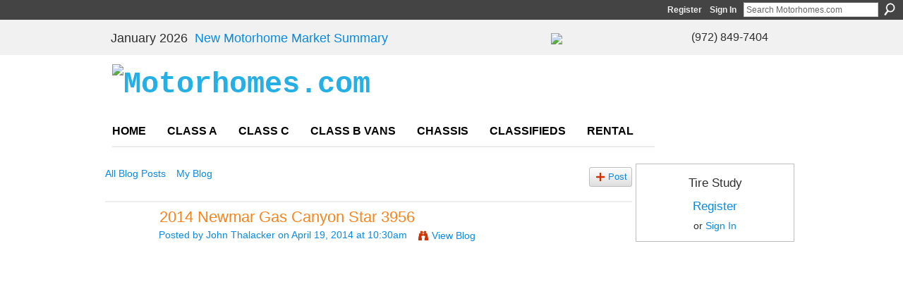

--- FILE ---
content_type: text/html; charset=UTF-8
request_url: https://motorhomes.com/profiles/blogs/2014-newmar-gas-canyon-star-3956
body_size: 32643
content:
<!DOCTYPE html>
<html lang="en" xmlns:og="http://ogp.me/ns#">
<head data-layout-view="default" class="xj_layout_head">
<script>
    window.dataLayer = window.dataLayer || [];
        </script>
<!-- Google Tag Manager -->
<script>(function(w,d,s,l,i){w[l]=w[l]||[];w[l].push({'gtm.start':
new Date().getTime(),event:'gtm.js'});var f=d.getElementsByTagName(s)[0],
j=d.createElement(s),dl=l!='dataLayer'?'&l='+l:'';j.async=true;j.src=
'https://www.googletagmanager.com/gtm.js?id='+i+dl;f.parentNode.insertBefore(j,f);
})(window,document,'script','dataLayer','GTM-T5W4WQ');</script>
<!-- End Google Tag Manager -->
        <meta http-equiv="Content-Type" content="text/html; charset=utf-8" />
    <title>2014 Newmar Gas Canyon Star 3956 - Motorhomes.com</title>
    <link rel="icon" href="https://motorhomes.com/favicon.ico" type="image/x-icon" />
    <link rel="SHORTCUT ICON" href="https://motorhomes.com/favicon.ico" type="image/x-icon" />
    <meta name="description" content="

 

Mount Comfort RV
Greenfield, IN
(800) 899-6676

 

Canyon Star Brochure
 

See More: Newmar
 



" />
    <meta name="keywords" content="2014, Canyon Star, Canyon Star 3956, Chris Anderson, Class Gas, Dual Recliner, Indiana, Mount Comfort RV, Newmar" />
<meta name="title" content="2014 Newmar Gas Canyon Star 3956" />
<meta property="og:type" content="website" />
<meta property="og:url" content="https://motorhomes.com/profiles/blogs/2014-newmar-gas-canyon-star-3956" />
<meta property="og:title" content="2014 Newmar Gas Canyon Star 3956" />
<meta property="og:image" content="http://storage.ning.com/topology/rest/1.0/file/get/74381037?profile=original">
<meta name="twitter:card" content="summary" />
<meta name="twitter:title" content="2014 Newmar Gas Canyon Star 3956" />
<meta name="twitter:description" content="

 

Mount Comfort RV
Greenfield, IN
(800) 899-6676

 

Canyon Star Brochure
 

See More: Newmar
 



" />
<meta name="twitter:image" content="http://storage.ning.com/topology/rest/1.0/file/get/74381037?profile=original" />
<link rel="image_src" href="http://storage.ning.com/topology/rest/1.0/file/get/74381037?profile=original" />
<script type="text/javascript">
    djConfig = { preventBackButtonFix: false, isDebug: false }
ning = {"CurrentApp":{"premium":true,"iconUrl":"https:\/\/storage.ning.com\/topology\/rest\/1.0\/file\/get\/2745816138?profile=UPSCALE_150x150","url":"httpsmotorhomes.ning.com","domains":["motorhomes.com"],"online":true,"privateSource":true,"id":"motorhomes","appId":6354883,"description":"Motorhome Shopper Guide","name":"Motorhomes.com","owner":"1br7ffjcy9qin","createdDate":"2010-12-29T00:55:20.000Z","runOwnAds":false},"CurrentProfile":null,"maxFileUploadSize":7};
        (function(){
            if (!window.ning) { return; }

            var age, gender, rand, obfuscated, combined;

            obfuscated = document.cookie.match(/xgdi=([^;]+)/);
            if (obfuscated) {
                var offset = 100000;
                obfuscated = parseInt(obfuscated[1]);
                rand = obfuscated / offset;
                combined = (obfuscated % offset) ^ rand;
                age = combined % 1000;
                gender = (combined / 1000) & 3;
                gender = (gender == 1 ? 'm' : gender == 2 ? 'f' : 0);
                ning.viewer = {"age":age,"gender":gender};
            }
        })();

        if (window.location.hash.indexOf('#!/') == 0) {
        window.location.replace(window.location.hash.substr(2));
    }
    window.xg = window.xg || {};
xg.captcha = {
    'shouldShow': false,
    'siteKey': '6Ldf3AoUAAAAALPgNx2gcXc8a_5XEcnNseR6WmsT'
};
xg.addOnRequire = function(f) { xg.addOnRequire.functions.push(f); };
xg.addOnRequire.functions = [];
xg.addOnFacebookLoad = function (f) { xg.addOnFacebookLoad.functions.push(f); };
xg.addOnFacebookLoad.functions = [];
xg._loader = {
    p: 0,
    loading: function(set) {  this.p++; },
    onLoad: function(set) {
                this.p--;
        if (this.p == 0 && typeof(xg._loader.onDone) == 'function') {
            xg._loader.onDone();
        }
    }
};
xg._loader.loading('xnloader');
if (window.bzplcm) {
    window.bzplcm._profileCount = 0;
    window.bzplcm._profileSend = function() { if (window.bzplcm._profileCount++ == 1) window.bzplcm.send(); };
}
xg._loader.onDone = function() {
            if(window.bzplcm)window.bzplcm.start('ni');
        xg.shared.util.parseWidgets();    var addOnRequireFunctions = xg.addOnRequire.functions;
    xg.addOnRequire = function(f) { f(); };
    try {
        if (addOnRequireFunctions) { dojo.lang.forEach(addOnRequireFunctions, function(onRequire) { onRequire.apply(); }); }
    } catch (e) {
        if(window.bzplcm)window.bzplcm.ts('nx').send();
        throw e;
    }
    if(window.bzplcm) { window.bzplcm.stop('ni'); window.bzplcm._profileSend(); }
};
window.xn = { track: { event: function() {}, pageView: function() {}, registerCompletedFlow: function() {}, registerError: function() {}, timer: function() { return { lapTime: function() {} }; } } };</script>
<meta name="medium" content="blog" /><link rel="alternate" type="application/atom+xml" title="John Thalacker&#039;s Posts - Motorhomes.com" href="https://motorhomes.com/profiles/blog/feed?user=1br7ffjcy9qin&amp;xn_auth=no" /><link rel="alternate" type="application/atom+xml" title="Comments - 2014 Newmar Gas Canyon Star 3956 - Motorhomes.com" href="https://motorhomes.com/profiles/comment/feed?attachedTo=6354883%3ABlogPost%3A31622&amp;xn_auth=no" />
<style type="text/css" media="screen,projection">
@import url("https://static.ning.com/socialnetworkmain/widgets/index/css/common-982.min.css?xn_version=3128532263");
@import url("https://static.ning.com/socialnetworkmain/widgets/profiles/css/component.min.css?xn_version=467783652");

</style>

<style type="text/css" media="screen,projection">
@import url("/generated-69468fd2319ff1-30857938-css?xn_version=202512201152");

</style>

<style type="text/css" media="screen,projection">
@import url("/generated-69468fd2102600-18819272-css?xn_version=202512201152");

</style>

<!--[if IE 6]>
    <link rel="stylesheet" type="text/css" href="https://static.ning.com/socialnetworkmain/widgets/index/css/common-ie6.min.css?xn_version=463104712" />
<![endif]-->
<!--[if IE 7]>
<link rel="stylesheet" type="text/css" href="https://static.ning.com/socialnetworkmain/widgets/index/css/common-ie7.css?xn_version=2712659298" />
<![endif]-->
<link rel="EditURI" type="application/rsd+xml" title="RSD" href="https://motorhomes.com/profiles/blog/rsd" />
<script type="text/javascript">(function(a,b){if(/(android|bb\d+|meego).+mobile|avantgo|bada\/|blackberry|blazer|compal|elaine|fennec|hiptop|iemobile|ip(hone|od)|iris|kindle|lge |maemo|midp|mmp|netfront|opera m(ob|in)i|palm( os)?|phone|p(ixi|re)\/|plucker|pocket|psp|series(4|6)0|symbian|treo|up\.(browser|link)|vodafone|wap|windows (ce|phone)|xda|xiino/i.test(a)||/1207|6310|6590|3gso|4thp|50[1-6]i|770s|802s|a wa|abac|ac(er|oo|s\-)|ai(ko|rn)|al(av|ca|co)|amoi|an(ex|ny|yw)|aptu|ar(ch|go)|as(te|us)|attw|au(di|\-m|r |s )|avan|be(ck|ll|nq)|bi(lb|rd)|bl(ac|az)|br(e|v)w|bumb|bw\-(n|u)|c55\/|capi|ccwa|cdm\-|cell|chtm|cldc|cmd\-|co(mp|nd)|craw|da(it|ll|ng)|dbte|dc\-s|devi|dica|dmob|do(c|p)o|ds(12|\-d)|el(49|ai)|em(l2|ul)|er(ic|k0)|esl8|ez([4-7]0|os|wa|ze)|fetc|fly(\-|_)|g1 u|g560|gene|gf\-5|g\-mo|go(\.w|od)|gr(ad|un)|haie|hcit|hd\-(m|p|t)|hei\-|hi(pt|ta)|hp( i|ip)|hs\-c|ht(c(\-| |_|a|g|p|s|t)|tp)|hu(aw|tc)|i\-(20|go|ma)|i230|iac( |\-|\/)|ibro|idea|ig01|ikom|im1k|inno|ipaq|iris|ja(t|v)a|jbro|jemu|jigs|kddi|keji|kgt( |\/)|klon|kpt |kwc\-|kyo(c|k)|le(no|xi)|lg( g|\/(k|l|u)|50|54|\-[a-w])|libw|lynx|m1\-w|m3ga|m50\/|ma(te|ui|xo)|mc(01|21|ca)|m\-cr|me(rc|ri)|mi(o8|oa|ts)|mmef|mo(01|02|bi|de|do|t(\-| |o|v)|zz)|mt(50|p1|v )|mwbp|mywa|n10[0-2]|n20[2-3]|n30(0|2)|n50(0|2|5)|n7(0(0|1)|10)|ne((c|m)\-|on|tf|wf|wg|wt)|nok(6|i)|nzph|o2im|op(ti|wv)|oran|owg1|p800|pan(a|d|t)|pdxg|pg(13|\-([1-8]|c))|phil|pire|pl(ay|uc)|pn\-2|po(ck|rt|se)|prox|psio|pt\-g|qa\-a|qc(07|12|21|32|60|\-[2-7]|i\-)|qtek|r380|r600|raks|rim9|ro(ve|zo)|s55\/|sa(ge|ma|mm|ms|ny|va)|sc(01|h\-|oo|p\-)|sdk\/|se(c(\-|0|1)|47|mc|nd|ri)|sgh\-|shar|sie(\-|m)|sk\-0|sl(45|id)|sm(al|ar|b3|it|t5)|so(ft|ny)|sp(01|h\-|v\-|v )|sy(01|mb)|t2(18|50)|t6(00|10|18)|ta(gt|lk)|tcl\-|tdg\-|tel(i|m)|tim\-|t\-mo|to(pl|sh)|ts(70|m\-|m3|m5)|tx\-9|up(\.b|g1|si)|utst|v400|v750|veri|vi(rg|te)|vk(40|5[0-3]|\-v)|vm40|voda|vulc|vx(52|53|60|61|70|80|81|83|85|98)|w3c(\-| )|webc|whit|wi(g |nc|nw)|wmlb|wonu|x700|yas\-|your|zeto|zte\-/i.test(a.substr(0,4)))window.location.replace(b)})(navigator.userAgent||navigator.vendor||window.opera,'https://motorhomes.com/m/blogpost?id=6354883%3ABlogPost%3A31622');</script></head>
<body>
<!-- Google Tag Manager (noscript) -->
<noscript><iframe src="https://www.googletagmanager.com/ns.html?id=GTM-T5W4WQ"
height="0" width="0" style="display:none;visibility:hidden"></iframe></noscript>
<!-- End Google Tag Manager (noscript) -->
    <div class="xj_before_content">        <div id="xn_bar">
            <div id="xn_bar_menu">
                <div id="xn_bar_menu_branding" >
                                    </div>

                <div id="xn_bar_menu_more">
                    <form id="xn_bar_menu_search" method="GET" action="https://motorhomes.com/main/search/search">
                        <fieldset>
                            <input type="text" name="q" id="xn_bar_menu_search_query" value="Search Motorhomes.com" _hint="Search Motorhomes.com" accesskey="4" class="text xj_search_hint" />
                            <a id="xn_bar_menu_search_submit" href="#" onclick="document.getElementById('xn_bar_menu_search').submit();return false">Search</a>
                        </fieldset>
                    </form>
                </div>

                            <ul id="xn_bar_menu_tabs">
                                            <li><a href="https://motorhomes.com/main/authorization/signUp?target=https%3A%2F%2Fmotorhomes.com%2Fprofiles%2Fblogs%2F2014-newmar-gas-canyon-star-3956">Register</a></li>
                                                <li><a href="https://motorhomes.com/main/authorization/signIn?target=https%3A%2F%2Fmotorhomes.com%2Fprofiles%2Fblogs%2F2014-newmar-gas-canyon-star-3956">Sign In</a></li>
                                    </ul>
                        </div>
        </div>
        </div>
    <div class="xg_theme" data-layout-pack="brutus">
        <div id="xg_themebody">
            <div id="xg_ad_above_header" class="xg_ad xj_ad_above_header">
                    <div class="xg_module module-plain  html_module module_text xg_reset" data-module_name="text"
        >
            <div class="xg_module_body xg_user_generated">
            <div id="recommend" style="padding-top: 0px; padding-left: 2px;">
<table class="nomargin" width="100%">
<tbody>
<tr>
<td class="unvisited" style="width: 610px; padding-top: 14px !important; padding-bottom: 10px !important; padding-left: 6px !important; font-size: 18px;">January 2026 &#160;<a href="https://docs.google.com/spreadsheets/d/e/2PACX-1vRlhOaO33vw2CtKBEcQeEz6v6jRUir_1VQOyWSYo9jguc22ClnGdCFocJvq_7P1yPBO9FaSf7ST17XM/pubhtml">New Motorhome Market Summary</a></td>
<td class="nomargin, unvisited" style="width: 150px; padding-top: 14px !important; padding-bottom: 10px !important; padding-left: 0px !important; font-size: 18px;"><img src="https://storage.ning.com/topology/rest/1.0/file/get/112335355?profile=original" width="26"  /><span style="color: #000000;"><br />
<!--<a href="https://motorhomes.com/rental">Rentals</a> --></span></td>
<td style="width: 150px; text-align: right; padding-top: 14px !important; font-size: 16px;">(972) 849-7404</td>
<td class="unvisited" style="text-align: right; padding-top: 1px !important;"></td>
</tr>
</tbody>
</table>
</div>
        </div>
        </div>

                </div>        
            <div id="xg_head">
                <div id="xg_masthead">
                    <h1 id="xg_sitename" class="xj_site_name"><a id="application_name_header_link" href="/"><img src="//storage.ning.com/topology/rest/1.0/file/get/87210687?profile=original" alt="Motorhomes.com"></a></h1>
                    <p id="xg_sitedesc" class="xj_site_desc">Motorhome Shopper</p>
                </div>
                <div id="xg_navigation" class="xj_navigation"><ul>
    <li id="xg_tab_main" class="xg_subtab"><a href="/"><span>HOME</span></a></li><li id="xg_tab_xn108" class="xg_subtab"><a href="https://airtable.com/appTB37s5z8PunJML/shrtqgWyywe3rsrRa"><span>CLASS A</span></a></li><li dojoType="SubTabHover" id="xg_tab_xn110" class="xg_subtab"><a href="https://airtable.com/appTB37s5z8PunJML/shrBiJfm6FWYkZxPS/tbl8C94aEvSgErXYH"><span>CLASS C</span></a><div class="xg_subtab" style="display:none;position:absolute;"><ul class="xg_subtab" style="display:block;" ><li style="list-style:none !important;display:block;text-align:left;"><a href="https://airtable.com/appTB37s5z8PunJML/shrF2Kef48Vpif9OA" style="float:none;"><span>Class C</span></a></li><li style="list-style:none !important;display:block;text-align:left;"><a href="https://airtable.com/appTB37s5z8PunJML/shrNlYseAEyr2cNAC" style="float:none;"><span>Super C</span></a></li></ul></div></li><li dojoType="SubTabHover" id="xg_tab_xn139" class="xg_subtab"><a href="https://airtable.com/appTB37s5z8PunJML/shrTdT6mTyBxs9Qoo"><span>CLASS B VANS</span></a><div class="xg_subtab" style="display:none;position:absolute;"><ul class="xg_subtab" style="display:block;" ><li style="list-style:none !important;display:block;text-align:left;"><a href="https://airtable.com/appTB37s5z8PunJML/shrftQXSQgBm4yiLi" style="float:none;"><span>Class B</span></a></li><li style="list-style:none !important;display:block;text-align:left;"><a href="https://airtable.com/appTB37s5z8PunJML/shrJnSQCbMWRz6Ipn" style="float:none;"><span>Class B +</span></a></li></ul></div></li><li id="xg_tab_xn146" class="xg_subtab"><a href="/chassis"><span>CHASSIS</span></a></li><li id="xg_tab_xn145" class="xg_subtab"><a href="/craigslist"><span>CLASSIFIEDS</span></a></li><li id="xg_tab_xn151" class="xg_subtab"><a href="/rental"><span>RENTAL</span></a></li></ul>
</div>
            </div>
            <div id="xg_ad_below_header" class="xg_ad xj_ad_below_header dy-displaynone">
                        
                    </div>
            <div id="xg" class="xg_widget_profiles xg_widget_profiles_blog xg_widget_profiles_blog_show">
            	 
                <div id="xg_body">
                   
                    <div class="xj_notifications"></div>
                    <div class="xg_column xg_span-16" id="column1">
                        <div id="xg_canvas" class="xj_canvas">
                            <ul class="navigation easyclear"><li><a href="https://motorhomes.com/profiles/blog/list">All Blog Posts</a></li><li><a href="https://motorhomes.com/profiles/blog/list?my=1">My Blog</a></li><li class="right  xg_lightborder navbutton"><a href="https://motorhomes.com/profiles/blog/new" class="xg_sprite xg_sprite-add">Post</a></li></ul>
<div class="xg_module xg_blog xg_blog_detail xg_blog_mypage xg_module_with_dialog">
        <div class="xg_headline xg_headline-img xg_headline-2l">
    <div class="ib"><span class="xg_avatar"><a class="fn url" href="http://motorhomes.com/profile/John"  title="John Thalacker"><span class="table_img dy-avatar dy-avatar-64 "><img  class="photo photo" src="https://storage.ning.com/topology/rest/1.0/file/get/66582939?profile=RESIZE_64x64&amp;width=64&amp;height=64&amp;crop=1%3A1" alt="" /></span></a></span></div>
<div class="tb"><h1>2014 Newmar Gas Canyon Star 3956</h1>
        <ul class="navigation byline">
            <li><a class="nolink">Posted by </a><a href="/profile/John">John Thalacker</a><a class="nolink"> on April 19, 2014 at 10:30am</a></li>
            <li><a class="xg_sprite xg_sprite-view" href="https://motorhomes.com/profiles/blog/list?user=1br7ffjcy9qin">View Blog</a></li>
        </ul>
    </div>
</div>
    <div class="xg_module_body">
        <div class="postbody">
                    <div class="xg_user_generated">
                <p><iframe width="650" height="366" src="//www.youtube.com/embed/EmRZA9RWDoc?rel=0&amp;wmode=opaque" frameborder="0" _origwidth="650"></iframe>
</p>
<p> </p>
<table width="100%" class="nomargin">
<tbody><tr><td style="border-bottom: 1px solid #E2E2E2;"><p><a target="_blank" href="http://www.mountcomfortrv.com/"><strong>Mount Comfort RV</strong></a></p>
<p>Greenfield, IN</p>
<p>(800) 899-6676</p>
<p><a href="https://plus.google.com/u/0/b/108921328790787775550/108620414224490801099/posts" target="_blank"><img alt="Google+" src="https://storage.ning.com/topology/rest/1.0/file/get/74381037?profile=original" width="24"/></a></p>
<p> </p>
</td>
<td style="padding-left: 20px; border-left: 1px solid #E2E2E2; border-bottom: 1px solid #E2E2E2;"><p><a href="http://www.newmarcorp.com/motor-coaches/gas/canyon-star/overview" target="_blank">Canyon Star Brochure</a></p>
<p> </p>
<p><a href="http://motorhomes.com/page/newmar"><img alt="Newmar" src="https://storage.ning.com/topology/rest/1.0/file/get/74380998?profile=original" width="141"/></a></p>
<p>See More: <a href="http://motorhomes.com/page/newmar">Newmar</a></p>
<p> </p>
</td>
</tr>
</tbody>
</table>            </div>
        </div>
        <div class="left-panel">
                          <script>xg.addOnRequire(function () { xg.post('/main/viewcount/update?xn_out=json', {key: '6354883:BlogPost:31622', x: 'a44235f'}); });</script>                <p class="small dy-clear view-count-container">
    Viewed <span class="view-count">244</span> times</p>

                            <p class="small object-detail" id="tagsList">
                    <strong>Tags:</strong> <a href="https://motorhomes.com/profiles/blog/list?tag=2014">2014</a>, <a href="https://motorhomes.com/profiles/blog/list?tag=Canyon+Star">Canyon Star</a>, <a href="https://motorhomes.com/profiles/blog/list?tag=Canyon+Star+3956">Canyon Star 3956</a>, <a href="https://motorhomes.com/profiles/blog/list?tag=Chris+Anderson">Chris Anderson</a>, <a href="https://motorhomes.com/profiles/blog/list?tag=Class+A+Gas">Class A Gas</a>, <a href="https://motorhomes.com/profiles/blog/list?tag=Dual+Recliner">Dual Recliner</a>, <a href="https://motorhomes.com/profiles/blog/list?tag=Indiana">Indiana</a>, <a href="https://motorhomes.com/profiles/blog/list?tag=Mount+Comfort+RV">Mount Comfort RV</a>, <a href="https://motorhomes.com/profiles/blog/list?tag=Newmar">Newmar</a>                </p>
            <p class="share-links clear">        <a class="post_to_facebook xj_post_to_facebook" href="http://www.facebook.com/share.php?u=https%3A%2F%2Fmotorhomes.com%2Fprofiles%2Fblogs%2F2014-newmar-gas-canyon-star-3956%3Fxg_source%3Dfacebookshare&amp;t=" _url="https://motorhomes.com/profiles/blogs/2014-newmar-gas-canyon-star-3956?xg_source=facebookshare" _title="" _log="{&quot;module&quot;:&quot;profiles&quot;,&quot;page&quot;:&quot;blog&quot;,&quot;action&quot;:&quot;show&quot;}">Share<br /></a>
    </p>        </div>
                    <ul class="pagination smallpagination">
                            <li class="left"><a href="https://motorhomes.com/profiles/blogs/2014-5-thor-hurricane-34-j-walk-thru" title="2014.5 Thor Hurricane 34 J Walk Thru">► Next</a></li>                             <li class="right"><a title="2014 30-foot Concord Class C Motor Home" href="https://motorhomes.com/profiles/blogs/2014-30-foot-concord-class-c-motor-home">Previous ◄</a></li>
                        </ul>
            </div>
</div>

        <div class="xg_module">
                                        <div class="xg_module_body">
                    <p id="add-comment">&thinsp;</p>
                                            <div class="comment-join">
                            <h3><span style="display:block; padding-top:10px; border-top:1px solid #CCC;" class=""></span>
<span class="unvisited"><a href="https://motorhomes.com/main/authorization/signUp?">Sign up to comment</a></span></h3>
                                                <p>&thinsp;</p>
                                                </div>
                                                        </div>
                    <div class="xg_module_body" id="comments" style="display: none" _numComments="0" _scrollTo="">
                    </div>
                    <div class="xg_module_foot" id="xj_comments_footer" style="display:none">
                                            <p class="left">
                            <a class="xg_icon xg_icon-rss" href="https://motorhomes.com/profiles/comment/feed?attachedTo=6354883%3ABlogPost%3A31622&amp;xn_auth=no">RSS</a>
                        </p>
                                    </div>
                    </div>
    
      <input type="hidden" id="incrementViewCountEndpoint" value="https://motorhomes.com/profiles/blog/incrementViewCount?id=6354883%3ABlogPost%3A31622&amp;xn_out=json" />

                        </div>
                    </div>
                    <div class="xg_column xg_span-5 xg_last" id="column2">
                        <div class="xj_user_info">    <div class="xg_module" id="xg_module_account">
        <div class="xg_module_body xg_signup xg_lightborder">
            <p><span style="font-size: 17px;">Tire Study</span></p>
                        <p class="last-child"><big><strong><a href="https://motorhomes.com/main/authorization/signUp?target=https%3A%2F%2Fmotorhomes.com%2Fprofiles%2Fblogs%2F2014-newmar-gas-canyon-star-3956">Register</a></strong></big><br/>or <a href="https://motorhomes.com/main/authorization/signIn?target=https%3A%2F%2Fmotorhomes.com%2Fprofiles%2Fblogs%2F2014-newmar-gas-canyon-star-3956" style="white-space:nowrap">Sign In</a></p>
                    </div>
    </div>
</div>
                        <div class="xj_sidebar_content"><div class="xg_module html_module module_text xg_reset" data-module_name="text"
        >
            <div class="xg_module_body xg_user_generated">
            <p></p>
        </div>
        </div>
<div class="xg_module html_module module_text xg_reset" data-module_name="text"
        >
            <div class="xg_module_body xg_user_generated">
            <p></p>
        </div>
        </div>
</div>
                    </div>
                </div>
            </div>
            <div id="xg_foot">
                <div id="xg_footcontent">
                    <div class="xj_foot_content"><p class="left">
    © 2026             &nbsp; <span style="padding-left:20px;"><a style="color: #FFFFFF !important;" href="http://motorhomes.com/">Motorhomes.com</a></span>            &nbsp;
    Powered by<a class="poweredBy-logo" href="https://www.ning.com/" title="" alt="" rel="dofollow">
    <img class="poweredbylogo" width="87" height="15" src="https://static.ning.com/socialnetworkmain/widgets/index/gfx/Ning_MM_footer_wht@2x.png?xn_version=2105418020"
         title="Ning - build your own social network website" alt="Ning - platform for social network creation and community website building">
</a>    </p>
    <p class="right xg_lightfont">
                    <a href="https://motorhomes.com/main/embeddable/list">Badges</a> &nbsp;|&nbsp;
                        <a href="https://motorhomes.com/main/authorization/signUp?target=https%3A%2F%2Fmotorhomes.com%2Fmain%2Findex%2Freport" dojoType="PromptToJoinLink" _joinPromptText="Please sign up or sign in to complete this step." _hasSignUp="true" _signInUrl="https://motorhomes.com/main/authorization/signIn?target=https%3A%2F%2Fmotorhomes.com%2Fmain%2Findex%2Freport">Report</a> &nbsp;|&nbsp;
                        <a href="https://motorhomes.com/main/authorization/termsOfService?previousUrl=https%3A%2F%2Fmotorhomes.com%2Fprofiles%2Fblogs%2F2014-newmar-gas-canyon-star-3956">Terms of Service</a>
            </p>
</div>
                </div>
            </div>
			<div id="xg_ad_below_footer" class="xg_ad xj_ad_below_footer">
				<div class="xg_module module-plain  html_module module_text xg_reset" data-module_name="text"
        >
            <div class="xg_module_body xg_user_generated">
            <style type="text/css">
/**/
/**/
/**/
/**/
/**/
/**/
/**/
th, td {
  padding-left: 10px !important;
}
/**/
/**/
/**/
/**/
/**/
/**/
/**/
</style>
<div style="padding-left: 0px; padding-right: 0px; border: 1px solid #FFFFFF; background-color: #ffffff;">
<div style="height: 10px;"></div>
<div class="pagefooterinfo">
<table>
<tbody>
<tr>
<td width="220" valign="top">
<p>&#160;</p>
<p><a target="_self" href="http://motorhomes.com/">Home page</a></p>
<p><a target="_self" href="http://motorhomes.com/profiles/blog/list">Blog</a></p>
<p><a target="_self" href="https://www.facebook.com/MotorhomeShopper/">Facebook</a></p>
<p><a target="_self" href="https://twitter.com/MotorhomesCom">Twitter</a></p>
<p><a target="_self" href="https://www.linkedin.com/in/johnthalacker/">LinkedIn</a></p>
<p>&#160;</p>
</td>
<td valign="top">
<p>&#160;</p>
<p><a target="_self" href="http://motorhomes.com/contact">Contact</a> &#160; &#160;</p>
<p><a href="mailto:?subject=I%20wanted%20you%20to%20see%20this%20site&amp;body=Check%20out%20this%20site%20motorhomes.com/" title="Share by Email">Share This Site</a></p>
<p><a target="_blank" href="https://www.sparefoot.com/rv-storage.html" rel="nofollow">RV Storage</a></p>
<p><a target="_blank" href="https://rvleaks.com/testing-locations/" rel="nofollow">RV Exterior Leak Test</a></p>
<p style="padding-top: 8px;"></p>
</td>
<td></td>
<td><!-- Quantcast Tag -->
<script type="text/javascript">
var _qevents = _qevents || [];

(function() {
var elem = document.createElement('script');
elem.src = (document.location.protocol == "https:" ? "https://secure" : "http://edge") + ".quantserve.com/quant.js";
elem.async = true;
elem.type = "text/javascript";
var scpt = document.getElementsByTagName('script')[0];
scpt.parentNode.insertBefore(elem, scpt);
})();

_qevents.push({
qacct:"p-3yrZ04QwG2WTP"
});
</script> <noscript>
<div style="display:none;"><img src="//pixel.quantserve.com/pixel/p-3yrZ04QwG2WTP.gif" border="0" height="1" width="1" alt="Quantcast"  /></div>
</noscript> <!-- End Quantcast tag --></td>
</tr>
</tbody>
</table>
</div>
<p></p>
<div class="font-size-1" style="padding-left: 10px;">All third party products, brands or trademarks listed above are the sole property of their respective owner.</div>
<p></p>
</div>
        </div>
        </div>

			</div>
        </div>
    </div>
    <div class="xj_after_content"><div id="xj_baz17246" class="xg_theme"></div>
<div id="xg_overlay" style="display:none;">
<!--[if lte IE 6.5]><iframe></iframe><![endif]-->
</div>
<!--googleoff: all--><noscript>
	<style type="text/css" media="screen">
        #xg { position:relative;top:120px; }
        #xn_bar { top:120px; }
	</style>
	<div class="errordesc noscript">
		<div>
            <h3><strong>Hello, you need to enable JavaScript to use Motorhomes.com.</strong></h3>
            <p>Please check your browser settings or contact your system administrator.</p>
			<img src="/xn_resources/widgets/index/gfx/jstrk_off.gif" alt="" height="1" width="1" />
		</div>
	</div>
</noscript><!--googleon: all-->
<script type="text/javascript" src="https://static.ning.com/socialnetworkmain/widgets/lib/core.min.js?xn_version=1651386455"></script>        <script>
            var sources = ["https:\/\/static.ning.com\/socialnetworkmain\/widgets\/lib\/js\/jquery\/jquery.ui.widget.js?xn_version=202512201152","https:\/\/static.ning.com\/socialnetworkmain\/widgets\/lib\/js\/jquery\/jquery.iframe-transport.js?xn_version=202512201152","https:\/\/static.ning.com\/socialnetworkmain\/widgets\/lib\/js\/jquery\/jquery.fileupload.js?xn_version=202512201152","https:\/\/storage.ning.com\/topology\/rest\/1.0\/file\/get\/12882187698?profile=original&r=1724772609","https:\/\/storage.ning.com\/topology\/rest\/1.0\/file\/get\/11108908876?profile=original&r=1684135400","https:\/\/storage.ning.com\/topology\/rest\/1.0\/file\/get\/11108897463?profile=original&r=1684135320"];
            var numSources = sources.length;
                        var heads = document.getElementsByTagName('head');
            var node = heads.length > 0 ? heads[0] : document.body;
            var onloadFunctionsObj = {};

            var createScriptTagFunc = function(source) {
                var script = document.createElement('script');
                
                script.type = 'text/javascript';
                                var currentOnLoad = function() {xg._loader.onLoad(source);};
                if (script.readyState) { //for IE (including IE9)
                    script.onreadystatechange = function() {
                        if (script.readyState == 'complete' || script.readyState == 'loaded') {
                            script.onreadystatechange = null;
                            currentOnLoad();
                        }
                    }
                } else {
                   script.onerror = script.onload = currentOnLoad;
                }

                script.src = source;
                node.appendChild(script);
            };

            for (var i = 0; i < numSources; i++) {
                                xg._loader.loading(sources[i]);
                createScriptTagFunc(sources[i]);
            }
        </script>
    <script type="text/javascript">
if (!ning._) {ning._ = {}}
ning._.compat = { encryptedToken: "<empty>" }
ning._.CurrentServerTime = "2026-01-22T05:12:45+00:00";
ning._.probableScreenName = "";
ning._.domains = {
    base: 'ning.com',
    ports: { http: '80', ssl: '443' }
};
ning.loader.version = '202512201152'; // DEP-251220_1:477f7ee 33
djConfig.parseWidgets = false;
</script>
    <script type="text/javascript">
        xg.token = '';
xg.canTweet = false;
xg.cdnHost = 'static.ning.com';
xg.version = '202512201152';
xg.useMultiCdn = true;
xg.staticRoot = 'socialnetworkmain';
xg.xnTrackHost = null;
    xg.cdnDefaultPolicyHost = 'static';
    xg.cdnPolicy = [];
xg.global = xg.global || {};
xg.global.currentMozzle = 'profiles';
xg.global.userCanInvite = false;
xg.global.requestBase = '';
xg.global.locale = 'en_US';
xg.num_thousand_sep = ",";
xg.num_decimal_sep = ".";
(function() {
    dojo.addOnLoad(function() {
        if(window.bzplcm) { window.bzplcm.ts('hr'); window.bzplcm._profileSend(); }
            });
            ning.loader.require('xg.profiles.blog.show', 'xg.shared.PostToFacebookLink', function() { xg._loader.onLoad('xnloader'); });
    })();    </script>
<script type="text/javascript">
// Change No Comments in Blog List to 0 Comments which links to Comment Box:
if (x$("div.xg_blog_list").length > 0) {
  x$("p.small:contains('No Comments')").each( function(i) {
    var psmall = x$(this).html();
    var link = x$(this).parent().find('h3 > a').attr('href');
    psmall = psmall.replace('No Comments', '<a href="' + link + '#add-comment">Comments</a>');
    x$(this).html(psmall); 
  });
}
</script>


<!-- Google tag (gtag.js) -->
<script async src="https://www.googletagmanager.com/gtag/js?id=G-EKF99TNM2J"></script>
<script>
  window.dataLayer = window.dataLayer || [];
  function gtag(){dataLayer.push(arguments);}
  gtag('js', new Date());

  gtag('config', 'G-EKF99TNM2J');
</script>


<script>!function(d,s,id){var js,fjs=d.getElementsByTagName(s)[0];if(!d.getElementById(id)){js=d.createElement(s);js.id=id;js.src="//platform.twitter.com/widgets.js";fjs.parentNode.insertBefore(js,fjs);}}(document,"script","twitter-wjs");</script>


<!-- Pinterest validation -->
<meta name="p:domain_verify" content="d740378c04135650ddc2e9bc2ce601b8"/><script>
    document.addEventListener("DOMContentLoaded", function () {
        if (!dataLayer) {
            return;
        }
        var handler = function (event) {
            var element = event.currentTarget;
            if (element.hasAttribute('data-track-disable')) {
                return;
            }
            var options = JSON.parse(element.getAttribute('data-track'));
            dataLayer.push({
                'event'         : 'trackEvent',
                'eventType'     : 'googleAnalyticsNetwork',
                'eventCategory' : options && options.category || '',
                'eventAction'   : options && options.action || '',
                'eventLabel'    : options && options.label || '',
                'eventValue'    : options && options.value || ''
            });
            if (options && options.ga4) {
                dataLayer.push(options.ga4);
            }
        };
        var elements = document.querySelectorAll('[data-track]');
        for (var i = 0; i < elements.length; i++) {
            elements[i].addEventListener('click', handler);
        }
    });
</script>

</div>
</body>
</html>


--- FILE ---
content_type: text/css;charset=UTF-8
request_url: https://motorhomes.com/generated-69468fd2102600-18819272-css?xn_version=202512201152
body_size: 19074
content:
.xg_sprite,.xg_icon,.rich-comment,.rich-comment em,.delete,.smalldelete,.activity-delete,ul.rating-themed,ul.rating-themed a:hover,ul.rating-themed a:active,ul.rating-themed a:focus,ul.rating-themed .current{background-image:url(https://static.ning.com/socialnetworkmain/widgets/index/gfx/icons/xg_sprite-CC3300.png?xn_version=3244555409);_background-image:url(https://static.ning.com/socialnetworkmain/widgets/index/gfx/icons/ie6/xg_sprite-CC3300.png?xn_version=4291570312);}a,#xg_manage_promotion a,#xg_manage_network a,#xg_manage_members a,#xg_manage_resources a,#xg_manage_customize a,#xg_manage_premium a,a.button:hover{text-decoration:none;}a:hover,#xg_manage_promotion .navigation-solo a:hover{text-decoration:underline;}body { background:#ffffff none no-repeat scroll 0 0; }
.xg_theme .xg_user_generated p, .xg_theme .xg_user_generated ol, .xg_theme .xg_user_generated ul, .xg_theme .xg_user_generated dl, .xg_theme .xg_user_generated blockquote, .xg_theme .xg_user_generated table, .xg_theme .xg_user_generated h1, .xg_theme .xg_user_generated h2, .xg_theme .xg_user_generated h3, .xg_theme .xg_user_generated h4, .xg_theme .xg_user_generated h5, .xg_theme .xg_user_generated h6 { margin-bottom:.5em; }
.xg_theme #xg_themebody {
  font-weight:normal;
  font-size:14px;
  font-family:Verdana, Geneva, Tahoma, sans-serif;
  color:#2f2e2e;
}
.xg_theme a {
  color:#0989e4;
  font-weight:normal;
  text-decoration:none;
  border-bottom:none;
}
.xg_theme a:hover {
  color:#0989e4;
  font-weight:normal;
  text-decoration:underline;
  border-bottom:none;
}
.xg_theme h1, .xg_theme h2, .xg_theme h3, .xg_theme h4, .xg_theme h5, .xg_theme h6 {
  font-weight:normal;
  font-family:Verdana, Geneva, Tahoma, sans-serif;
  color:#333333;
}
.xg_theme button, .xg_theme a.button, .xg_theme input.button {
  background:#de3110 none repeat scroll 0 0;
  color:#ffffff;
  font-weight:bold;
  font-size:14px;
  font-family:Arial, 'Helvetica Neue', Helvetica, sans-serif;
  border-width:1px;
  border-style:solid;
  border-color:#e1e1e1 #cccccc #cccccc #e1e1e1;
}
.xg_theme #xg_head {
  background:#ffffff none no-repeat scroll 0 0;
  border-width:0;
  border-style:none;
  border-color:transparent;
}
.xg_theme h1#xg_sitename { font-size:42px; }
.xg_theme h1#xg_sitename a {
  color:#25afe5;
  font-weight:bold;
  font-family:Rockwell, 'Courier New', Courier, Georgia, Times, 'Times New Roman', serif;
}
.xg_theme p#xg_sitedesc {
  color:#9c1b2a;
  font-weight:normal;
  font-size:16px;
  font-family:'Helvetica Neue', Helvetica, Arial, sans-serif;
}
.xg_theme #xg_navigation {
  background:#d8d7d2 none no-repeat scroll 0 0;
  border-width:0;
  border-style:none;
  border-color:#c9dbec;
}
.xg_theme #xg_navigation ul li a {
  color:#000000;
  background-color:transparent;
  font-weight:bold;
  font-size:16px;
  font-family:'Helvetica Neue', Helvetica, Arial, sans-serif;
}
.xg_theme #xg_navigation ul li a:hover {
  color:#3ab7ec;
  background-color:transparent;
}
.xg_theme #xg_navigation ul div.xg_subtab ul li a {
  color:#ffffff;
  background:#0079bf;
}
.xg_theme #xg_navigation ul div.xg_subtab ul li a:hover {
  color:#ffffff;
  background:#00598c;
}
.xg_theme #xg { background:#ffffff url(https://static.ning.com/socialnetworkmain/widgets/index/gfx/themes/chatterbox/xg-bg.png?xn_version=1221819997) repeat-x scroll 0 0; }
.xg_theme #xg_body {
  background:#ffffff none no-repeat scroll 0 0;
  border-width:0;
  border-style:none;
  border-color:transparent;
}
.xg_theme .xg_module {
  background:transparent none no-repeat scroll 0 0;
  border-width:0;
  border-style:none;
  border-color:transparent;
}
.xg_theme .xg_module_head {
  background:transparent none no-repeat scroll 0 0;
  border-width:0;
  border-style:none;
  border-color:transparent;
}
.xg_theme .xg_module_head h2 {
  color:#292b2a;
  font-weight:bold;
  font-size:16px;
  font-family:Arial, 'Helvetica Neue', Helvetica, sans-serif;
}
.xg_theme .xg_module_body {
  background:transparent none no-repeat scroll 0 0;
  font-size:14px;
}
.xg_theme #xg_foot {
  background:#9e9e9e none no-repeat scroll 0 0;
  border-width:0;
  border-style:none;
  border-color:transparent;
}
.xg_theme #xg_footcontent {
  background:transparent none no-repeat scroll 0 0;
  border-width:0;
  border-style:none;
  border-color:transparent;
  color:#ffffff;
}
.xg_theme .xg_floating_container {
  background-color:#ffffff;
  color:#333333;
  font-weight:normal;
  font-size:14px;
  font-family:Verdana, Geneva, Tahoma, sans-serif;
}
.xg_theme .mediabutton-c { color:#1d1d1f; }
.xg_theme .mediaplayer-bc { background-color:#ffffff; }
.xg_theme .mediaplaylist-bc { background-color:#1d1d1f; }
#xn_bar, .xg_theme-ningbar-bc { background-color:#444444; }
.xg_theme .icon-color { color:#de3110; }
.xg_theme .xg_lightborder { border-color:#cccccc; }
.xg_theme .xg_lightfont { color:#aaaaaa; }
.xg_theme .xg_theme-button-c { color:#ffffff; }
.xg_theme .xg_theme-button-bc { background-color:#de3110; }
.xg_theme .xg_theme-link-c { color:#0989e4; }
.xg_theme #xg_masthead {
  width:942px;
  margin:0 auto;
  position:relative;
  background:transparent url(https://static.ning.com/socialnetworkmain/widgets/index/gfx/themes/chatterbox/xg-masthead-bg.png?xn_version=3335810567) scroll no-repeat 0 20px;
  padding:15px 0 10px 40px;
}
.xg_theme h1#xg_sitename {
  text-transform:lowercase;
  margin:0;
}
.xg_theme p#xg_sitedesc {
  position:absolute;
  right:0;
  bottom:8px;
  margin:0;
}
.xg_theme #xg_navigation ul {
  width:962px;
  margin:0 auto;
  background-color:#ffffff;
  padding:10px 20px 20px;
}
.xg_theme #xg_navigation li {
  float:left;
  border-bottom:4px solid #1d1d20;
}
.xg_theme #xg_navigation li.this {
  border-bottom-color:#0989e4;
  margin:0 1px;
}
.xg_theme #xg_navigation li a { padding:10px 30px 10px 0; }
.xg_theme #xg_body { padding:0 10px; }
.xg_theme .xg_module_body { margin-bottom:15px; }
.xg_theme #xg_footcontent {
  width:982px;
  padding:10px;
  margin:0 auto;
}
.xg_theme #xg_footcontent a { color:#ffffff; }
.xg_theme .xj_ad_below_header {
  margin:0 auto;
  background:#d8d7d2 none no-repeat scroll 0 0;
  padding:0 !important;
}
.xg_theme .xj_ad_below_header .xg_module {
  width:982px;
  padding:10px !important;
  margin:0 auto !important;
  background:#ffffff none no-repeat scroll 0 0 !important;
}
.xg_ad { width:100%; }
.xg_ad .xg_module, .xg_ad .xg_module_head, .xg_ad .xg_module_body {
  margin:0 auto !important;
  width:982px;
}
img.badgeimg:hover {
border:1px solid #F7841B !important;
}


/*
HTML Tag Styles
-------------------------------------------*/
body {
line-height: 1.4; /* increased from 1.3 */
}


td {
vertical-align:top;
padding:6px 6px 6px 10px;
}


p {line-height:27px !important;}


h1 {padding-left:1px;}

/*
Theme modifications
-------------------------------------------*/
.xg_theme #xg_navigation li {
float: left;
border-bottom: 2px solid #EDEDED;
}


.xg_theme h3 {
	font-size: 17px;
}

.xg_theme h3 a {
	color: #098AE4!important;
}

.xg_theme h3 a:visited{
	color: #098AE4!important;
}


.xg_theme .xg_lightborder {
border-color: #BFBFBF;
}



/*
Make visited links purple
-------------------------------------------*/
#xg_themebody a:visited {
color: #551A8B;
}



/*
Member Name on homepage blog post list
-------------------------------------------*/
.dy-small a {
color: #999 !important;
}


.dy-small a:visited {
color: #999 !important;
}



/*
Overides visited link color in footer line
-------------------------------------------*/
#xg_footcontent a:visited {
color: #ffffff !important;
}



/*
Overrides visited link color
-------------------------------------------*/
.unvisited a:visited {
color: #098AE4 !important;
}
.unvisitedwhite a {
color: #ffffff !important;
}


/*
Overrides Trending link color
-------------------------------------------*/
.trendinglinks a {
color: #666666 !important;
font-family: 'Helvetica Neue', Helvetica, Arial, sans-serif;
}


/*
Postbody - Overrides visited link color
-------------------------------------------*/
.postbody a:visited {
color: #098AE4 !important;
}



/*
Green Links
-------------------------------------------*/
.greenlinks a:visited {
color: #093 !important;
}



/*
More theme modifications
-------------------------------------------*/
.xg_theme #xg {
background-color:#FFFFFF !important;
background-image:none!important;
}


#xg_navigation {
background-color:#FFFFFF !important;
}



/*
Top Bar
-------------------------------------------*/
#xn_bar {
background-color: 2D2D2D !important;
}



/* DISABLED
Masthead Border
-------------------------------------------
#xg_navigation {
border-top: 1px solid #EDEDED !important;
} */



/*
Currently unused
-------------------------------------------*/
div#todaysdeal {
width:40px;
height:159px;
right:5px;
top:110px;
position:fixed;
}



/*
Ad sections
-------------------------------------------*/
.xg_ad.xj_ad_above_header {background-color:#f1f1f1!important;}
.xg_ad.xj_ad_below_header {background-color:#FFFFFF!important;}
#xg_ad_below_footer  {background-color:#FFFFFF!important;}



/*
Site Name
-------------------------------------------*/
.xg_theme h1#xg_sitename {
text-transform: none !important;
}



/*
Buttons
-------------------------------------------*/
.lightborderlink a {
padding: 7px 12px 7px 12px;
border: 1px solid #DBDBDB;
background-color: #F8F8F8;
margin:1px!important;
color:black!important;
}

.lightborderlink a:hover {
border: 1px solid #ffffff;
background-color: #F57A3C;
color: white!important;
text-decoration: none!important;
}



/*
A border between blog posts on the home
page with some space around it.
	border-bottom: 1px dotted #B7B8BA;
-------------------------------------------*/
.module_blog .tb {
padding-bottom: 25px;
margin-bottom: 10px;
}



/*
A thick border between posts in Blog Lists
-------------------------------------------*/
.xg_blog_list .xg_module_body {
border-top: 10px solid #EDEDED !important;
border-right: 1px solid #CCC !important;
border-bottom: 0px solid #CCC !important;
padding-bottom: 20px;
padding-top: 20px !important;
}



/*
We don't need no stinkin bullets
-------------------------------------------*/
.nobullets li {
border-bottom: 1px solid #E9E9E9;
padding-bottom: 8px;
margin-bottom: 10px;
}

.nobullets li a {
color: #098AE4 !important;
}


/*
Removed the "Chatter Box" background image
	background-image: none!important;
-------------------------------------------*/
.xg_theme #xg_masthead {
background-image: none!important;
}


/*
Aligned the site name with the menu left 
edge
-------------------------------------------*/
.xg_theme h1#xg_sitename {
margin-left: -31px;
padding-top:0px;
padding-bottom:1px;
}

/*
Link colors in the footer
-------------------------------------------*/
.pagefooterinfo {
color: #2d2d2d
line-height: normal;
}

.pagefooterinfo a, .pagefooterinfo a:link, .pagefooterinfo a:visited {
color: #404041!important;
}



/*
Continue link
-------------------------------------------*/
.continuespan {
color: #06C;
}



/*
Surrounds a "pull quote" with thick top and
bottom borders
-------------------------------------------*/
.pullquote-right {
border-top: 4px solid black;
border-bottom: 4px solid black;
padding: 15px 0;
margin: 8px 0 10px 20px;
display: block;
width: 200px;
float: right;
font-family: Georgia,"Times New Roman","Bitstream Vera Serif",serif;
font-size: 26px;
line-height: 29px;
letter-spacing: -1px;
}



/*
Titles matching the theme's module titles
-------------------------------------------*/
.section-title {
font-family: Arial, 'Helvetica Neue', Helvetica, sans-serif; 
color: #292B2A; 
font-weight: bold; 
font-size: 16px;
}



/*
Not sure this actually works  ???
-------------------------------------------*/
.button {line-height:17px !important;}



/*
Column-wide buttons in  list
-------------------------------------------*/
#navcontainer { 
	/* width: 220px; */
}

#navcontainer li { 
list-style-type: none!important;
margin-left: 0!important;
}

#navcontainer ul {
margin-left: 0;
padding: 0;
list-style: none !important;
list-style-type: none !important;
font-family: Verdana, Geneva, Tahoma, sans-serif;
}

ul#navcontainer li {
list-style:none !important;
}

#navcontainer a {
display: block;
padding: 7px 3px 7px 15px;
color: #098AE4 !important;
}

#navcontainer a:link, #navlist a:visited {
color: #098AE4 !important;
text-decoration: none;
}

#navcontainer a:hover
{
background-color: #E3EDF4;
color: #098AE4 !important;
}



/*
Alternating row color class for tables
Used:  #F8F8F8 #dddddd
-------------------------------------------*/
table.alternating {
border: 0px;
}
table.alternating td {
padding: 4px;
}
table.alternating tr.d0 td {
background-color: #F7FAFE;
border-bottom:1px solid #C6D8EB;
line-height:27px;
}
table.alternating tr.d1 td {
background-color: white;
border-bottom:1px solid #C6D8EB;
line-height:27px;
}
table.alternating tr.b0 td {
background-color: #FFFFFF;
border-bottom:1px solid #C6D8EB;
}
table.alternating tr.b1 td {
padding-top: 25px;
background-color: #FFFFFF;
border-top:2px solid #AAAAAA;
border-bottom:1px solid #C6D8EB;
}
table.alternating tr.b1 td h3 {
color: #333;
}



/*
Hides search bar on Blog Lists
-------------------------------------------*/
.module_searchbar div {
display:none !important;
}


/*
Demonstration page sidebar
-------------------------------------------*/
div#demonstrations {
display:none;
}


/*
Blog navigation: Overide visited color
-------------------------------------------*/

.navbutton a {
color:#098AE4 !important;
}

.navigation a {
color:#098AE4 !important;
}



/*
"Facebook this Link" style
-------------------------------------------*/
.xj_post_to_facebook {
color:#098AE4 !important;
}


/*
Buttons
-------------------------------------------*/
a.textbutton {
display: inline-block !important;
padding: 7px 12px 7px 16px;
border: 1px solid #DCDCDC;
background-color: #F2F2F2;
margin:2px!important;
color:#444!important;
}

a.textbutton:hover {
border: 1px solid #C6C6C6;
background-color: #F3F3F3;
color: #444!important;
text-decoration: none!important;
}


/*
For Sale class links
Used: 
	border: 1px solid #DBDBDB;
	background-color: #F8F8F8;
-------------------------------------------*/
p.forsaleclasslinks a {
display: inline-block !important;
padding: 6px 6px 6px 6px;
background-color: #F5F5F5;
border: 1px solid #DCDCDC;
margin:2px!important;
color: #333!important;
font-family: Roboto, arial, sans-serif;
}

p.forsaleclasslinks a:hover {
border: 1px solid #C6C6C6;
background-color: #F8F8F8;
color: #333!important;
text-decoration: none!important;
-webkit-box-shadow: 0 1px 1px rgba(0,0,0,.1);
box-shadow: 0 1px 1px rgba(0,0,0,.1);
}


/*
Hide "Blog" heading on homepage
-------------------------------------------*/
.module_blog h2 {
display:none;
}


/*
Border between dealerships in For Sale
-------------------------------------------*/
div.dealershipbreak {
width: 100%; 
height: 3px; 
border-bottom: 1px solid #999; 
padding-top: 14px;
margin-bottom: 14px;
}


/*
Title underline
-------------------------------------------*/
div.title-underline {
width: 100%; 
border-bottom: 6px solid #7FC04C; 
padding-top: 0px;
margin-bottom: 30px;
}


/*
Model Names image hover effect
-------------------------------------------*/

.modelnameslink {
padding-left:0px !important;
margin-left:0px !important;
display: block;
width: 486px;
height: 276px;
background: url(//storage.ning.com/topology/rest/1.0/file/get/112332945?profile=original) bottom;
text-indent: -99999px;
}
.modelnameslink:hover {
background-position: 0 0;
}


/*
Style column 1 DIV on the homepage.
-------------------------------------------*/
div#xg_layout_column_1 img {
max-width:230px !important;
}



/*
Style sidebar.
-------------------------------------------*/
.xg_span-5 .xg_reset img {
max-width: 220px !important;
}



/*
No margin or padding
-------------------------------------------*/
.nomargin {
padding:0px !important; 
margin:0px !important;
}


/*
Sign Up
-------------------------------------------*/
.xg_signup {
border-width: 1px !important;
}

.xg_signup a {
color: #098AE4 !important;
}


/*
Tag List
-------------------------------------------*/
#tagsList a {
color: white !important;
background-color: #0A67B3;
padding-left: 10px;
padding-right: 10px;
padding-top: 3px;
padding-bottom: 3px;
}

#tagsList a:hover {
background-color: black;
text-decoration: none !important;
}



/*
Showroom Class Underline
-------------------------------------------*/
table.showrooms td {
border-bottom: 2px solid white;
}

table.showrooms td:hover {
border-bottom: 2px solid #333;
}



/*
Logo Text
-------------------------------------------*/
#application_name_header_link {
text-decoration: none!important;
}


/*
Buttons - Input
-------------------------------------------*/
.xg_theme button, .xg_theme input.button {
background: #1D79B2 none repeat scroll 0 0 !important;
}


/*
Make masthead more narrow
-------------------------------------------*/
.xg_theme #xg_masthead {
padding: 10px 0 5px 40px !important;
}


/*
Ad text
Useage: 
Advertisement
-------------------------------------------*/
.ad-text {
display: block !important; 
text-align: right !important; 
margin: 0 auto 3px auto !important; 
font-size: 9px !important; 
font-family: verdana, arial, san-serif !important; 
color: #333 !important; 
}


/*
The right column style got narrowed by ning
Adjusted the width to at the least line up 
on the right edge
-------------------------------------------*/
div#xg_module_account {
width:225px !important;
}


/*
something in the module foot
-------------------------------------------*/
.xg_module_foot a:visited {
color: #06C !important;
}


.pagination a:visited {
color: #098AE4 !important;
}


.xg_theme #xg_navigation li.this {
	border-bottom-color: #F7841B !important;
}

.left-panel {
	width:100% !important;
}


/*
Move middle column of home page up DISABLED
-------------------------------------------
#xg_layout_column_2 {
	position:relative;
	top:-10px;
}*/



/* 
Site description
-------------------------------------------*/
#xg_sitedesc {padding-bottom:4px;}


/* 
Bar above blog posts
-------------------------------------------*/
.xg_blog_detail {
border-top:2px solid #EDEDED !important;
}


.xg_theme #xg_navigation ul li a { font-size: 16px !important; text-decoration: none !important; }


/*
A class - Home sub-tabs
-------------------------------------------*/
.homesubtab a {
	font-size: 19px;
	color: #242424 !important;
	text-decoration: none !important;
}
.homesubtab:hover a {
	color: #D80000 !important;
}

div.tb h1 {color: #F7841B;}

a.post_to_facebook.xj_post_to_facebook {display:block; text-decoration:none !important; border-radius: 5px; padding:15px; color:#FFFFFF !important; background-color: #3b5998 !important; font-size:17px;}
a:hover.post_to_facebook.xj_post_to_facebook {background-color: #8b9dc3 !important;}

div.tb h1:after {color: #F7841B;}

.advert-note {
float: left;
width: 100%;
text-align: center;
text-transform: uppercase;
letter-spacing: .75em;
font-size: 11px;
color: #aaa;
}

.xg_theme p#xg_sitedesc {display:none;}
